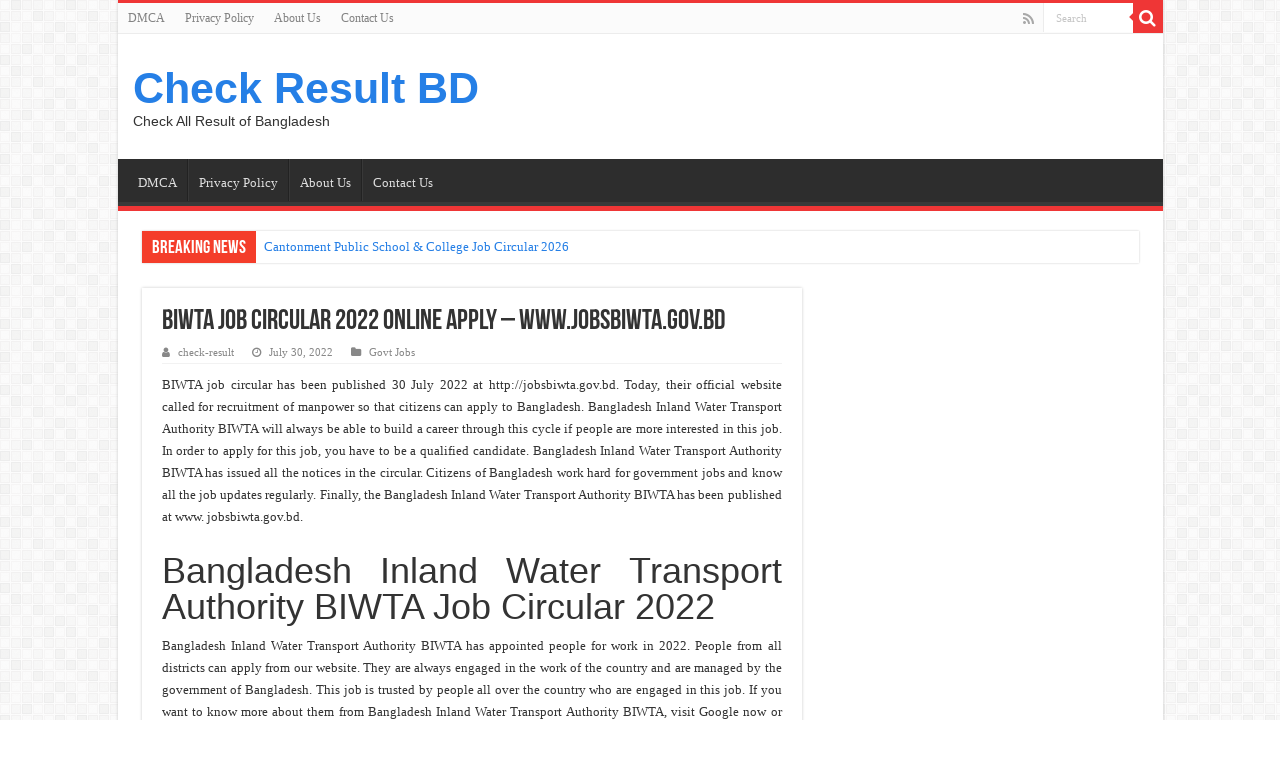

--- FILE ---
content_type: text/html; charset=UTF-8
request_url: https://checkresultbd.com/biwta-job-circular/
body_size: 10125
content:
<!DOCTYPE html><html lang="en-US" prefix="og: http://ogp.me/ns#"><head><script data-no-optimize="1">var litespeed_docref=sessionStorage.getItem("litespeed_docref");litespeed_docref&&(Object.defineProperty(document,"referrer",{get:function(){return litespeed_docref}}),sessionStorage.removeItem("litespeed_docref"));</script> <meta charset="UTF-8" /><link rel="pingback" href="https://checkresultbd.com/xmlrpc.php" /><title>BIWTA Job circular 2022 Online Apply - www.jobsbiwta.gov.bd</title><meta property="og:title" content="BIWTA Job Circular 2022 Online Apply &#8211; www.jobsbiwta.gov.bd - Check Result BD"/><meta property="og:type" content="article"/><meta property="og:description" content="BIWTA job circular has been published 30 July 2022 at http://jobsbiwta.gov.bd. Today, their official"/><meta property="og:url" content="https://checkresultbd.com/biwta-job-circular/"/><meta property="og:site_name" content="Check Result BD"/><meta name="robots" content="max-snippet:-1,max-image-preview:large,max-video-preview:-1" /><link rel="canonical" href="https://checkresultbd.com/biwta-job-circular/" /><meta name="description" content="BIWTA job circular has been published 30 July 2022 at http://jobsbiwta.gov.bd. Today, their official website called for recruitment of manpower so that citizens" /><link rel='dns-prefetch' href='//fonts.googleapis.com' /><link rel="alternate" type="application/rss+xml" title="Check Result BD &raquo; Feed" href="https://checkresultbd.com/feed/" /><link rel="alternate" type="application/rss+xml" title="Check Result BD &raquo; Comments Feed" href="https://checkresultbd.com/comments/feed/" /><link rel="alternate" type="application/rss+xml" title="Check Result BD &raquo; BIWTA Job Circular 2022 Online Apply &#8211; www.jobsbiwta.gov.bd Comments Feed" href="https://checkresultbd.com/biwta-job-circular/feed/" /><link data-optimized="2" rel="stylesheet" href="https://checkresultbd.com/wp-content/litespeed/ucss/6a0ce72069153d88369584117a0d29e6.css?ver=e1b82" /> <script type="litespeed/javascript" data-src="https://checkresultbd.com/wp-includes/js/jquery/jquery.min.js" id="jquery-core-js"></script> <link rel="https://api.w.org/" href="https://checkresultbd.com/wp-json/" /><link rel="alternate" title="JSON" type="application/json" href="https://checkresultbd.com/wp-json/wp/v2/posts/606" /><link rel="EditURI" type="application/rsd+xml" title="RSD" href="https://checkresultbd.com/xmlrpc.php?rsd" /> <script type="litespeed/javascript" data-src="https://pagead2.googlesyndication.com/pagead/js/adsbygoogle.js?client=ca-pub-6512031616260129"
     crossorigin="anonymous"></script><link rel="shortcut icon" href="/favicon.ico" title="Favicon" />
<!--[if IE]> <script type="text/javascript">jQuery(document).ready(function (){ jQuery(".menu-item").has("ul").children("a").attr("aria-haspopup", "true");});</script> <![endif]-->
<!--[if lt IE 9]> <script src="https://checkresultbd.com/wp-content/themes/sahifa/js/html5.js"></script> <script src="https://checkresultbd.com/wp-content/themes/sahifa/js/selectivizr-min.js"></script> <![endif]-->
<!--[if IE 9]><link rel="stylesheet" type="text/css" media="all" href="https://checkresultbd.com/wp-content/themes/sahifa/css/ie9.css" />
<![endif]-->
<!--[if IE 8]><link rel="stylesheet" type="text/css" media="all" href="https://checkresultbd.com/wp-content/themes/sahifa/css/ie8.css" />
<![endif]-->
<!--[if IE 7]><link rel="stylesheet" type="text/css" media="all" href="https://checkresultbd.com/wp-content/themes/sahifa/css/ie7.css" />
<![endif]--><meta http-equiv="X-UA-Compatible" content="IE=edge,chrome=1" /><meta name="viewport" content="width=device-width, initial-scale=1.0" /> <script type="litespeed/javascript" data-src="https://pagead2.googlesyndication.com/pagead/js/adsbygoogle.js?client=ca-pub-6512031616260129" crossorigin="anonymous"></script> <link rel="icon" href="https://checkresultbd.com/wp-content/uploads/2022/10/cropped-Checkresultbd-logo.jpg" sizes="32x32" /><link rel="icon" href="https://checkresultbd.com/wp-content/uploads/2022/10/cropped-Checkresultbd-logo.jpg" sizes="192x192" /><link rel="apple-touch-icon" href="https://checkresultbd.com/wp-content/uploads/2022/10/cropped-Checkresultbd-logo.jpg" /><meta name="msapplication-TileImage" content="https://checkresultbd.com/wp-content/uploads/2022/10/cropped-Checkresultbd-logo.jpg" /></head><body id="top" class="wp-singular post-template-default single single-post postid-606 single-format-standard wp-custom-logo wp-theme-sahifa"><div class="wrapper-outer"><div class="background-cover"></div><aside id="slide-out"><div class="search-mobile"><form method="get" id="searchform-mobile" action="https://checkresultbd.com/">
<button class="search-button" type="submit" value="Search"><i class="fa fa-search"></i></button>
<input type="text" id="s-mobile" name="s" title="Search" value="Search" onfocus="if (this.value == 'Search') {this.value = '';}" onblur="if (this.value == '') {this.value = 'Search';}"  /></form></div><div class="social-icons">
<a class="ttip-none" title="Rss" href="https://checkresultbd.com/feed/" target="_blank"><i class="fa fa-rss"></i></a></div><div id="mobile-menu" ></div></aside><div id="wrapper" class="boxed-all"><div class="inner-wrapper"><header id="theme-header" class="theme-header"><div id="top-nav" class="top-nav"><div class="container"><div class="top-menu"><ul id="menu-menu-2" class="menu"><li id="menu-item-30" class="menu-item menu-item-type-post_type menu-item-object-page menu-item-30"><a href="https://checkresultbd.com/dmca/">DMCA</a></li><li id="menu-item-29" class="menu-item menu-item-type-post_type menu-item-object-page menu-item-29"><a href="https://checkresultbd.com/privacy-policy/">Privacy Policy</a></li><li id="menu-item-28" class="menu-item menu-item-type-post_type menu-item-object-page menu-item-28"><a href="https://checkresultbd.com/about-us/">About Us</a></li><li id="menu-item-41" class="menu-item menu-item-type-post_type menu-item-object-page menu-item-41"><a href="https://checkresultbd.com/contact-us/">Contact Us</a></li></ul></div><div class="search-block"><form method="get" id="searchform-header" action="https://checkresultbd.com/">
<button class="search-button" type="submit" value="Search"><i class="fa fa-search"></i></button>
<input class="search-live" type="text" id="s-header" name="s" title="Search" value="Search" onfocus="if (this.value == 'Search') {this.value = '';}" onblur="if (this.value == '') {this.value = 'Search';}"  /></form></div><div class="social-icons">
<a class="ttip-none" title="Rss" href="https://checkresultbd.com/feed/" target="_blank"><i class="fa fa-rss"></i></a></div></div></div><div class="header-content"><a id="slide-out-open" class="slide-out-open" href="#"><span></span></a><div class="logo" style=" margin-top:10px; margin-bottom:10px;"><h2>				<a  href="https://checkresultbd.com/">Check Result BD</a>
<span>Check All Result of Bangladesh</span></h2></div><div class="clear"></div></div><nav id="main-nav"><div class="container"><div class="main-menu"><ul id="menu-menu-3" class="menu"><li class="menu-item menu-item-type-post_type menu-item-object-page menu-item-30"><a href="https://checkresultbd.com/dmca/">DMCA</a></li><li class="menu-item menu-item-type-post_type menu-item-object-page menu-item-29"><a href="https://checkresultbd.com/privacy-policy/">Privacy Policy</a></li><li class="menu-item menu-item-type-post_type menu-item-object-page menu-item-28"><a href="https://checkresultbd.com/about-us/">About Us</a></li><li class="menu-item menu-item-type-post_type menu-item-object-page menu-item-41"><a href="https://checkresultbd.com/contact-us/">Contact Us</a></li></ul></div></div></nav></header><div class="clear"></div><div id="breaking-news" class="breaking-news">
<span class="breaking-news-title"><i class="fa fa-bolt"></i> <span>Breaking News</span></span><ul><li><a href="https://checkresultbd.com/cantonment-public-school-college-job-circular/" title="Cantonment Public School &#038; College Job Circular 2026">Cantonment Public School &#038; College Job Circular 2026</a></li><li><a href="https://checkresultbd.com/daraz-delivery-man-job-circular/" title="Daraz Delivery Man Job Circular 2026 Apply Online">Daraz Delivery Man Job Circular 2026 Apply Online</a></li><li><a href="https://checkresultbd.com/primary-admit-card/" title="Primary Admit Card 2026 Download">Primary Admit Card 2026 Download</a></li><li><a href="https://checkresultbd.com/primary-school-teacher-exam-date/" title="Primary School Teacher Exam Date 2026 &#8211; dpe.teletalk.com.bd">Primary School Teacher Exam Date 2026 &#8211; dpe.teletalk.com.bd</a></li><li><a href="https://checkresultbd.com/primary-teacher-exam-date-admit-card-download/" title="Primary Exam Date 2026">Primary Exam Date 2026</a></li><li><a href="https://checkresultbd.com/bteb-result/" title="BTEB Result 2026 | Polytechnic Diploma Result 2026">BTEB Result 2026 | Polytechnic Diploma Result 2026</a></li><li><a href="https://checkresultbd.com/hsc-practical-answer/" title="HSC Practical 2026 Answer">HSC Practical 2026 Answer</a></li><li><a href="https://checkresultbd.com/ssc-syllabus-pdf-download/" title="SSC Short Syllabus 2027 PDF &#8211; All Subjects">SSC Short Syllabus 2027 PDF &#8211; All Subjects</a></li><li><a href="https://checkresultbd.com/dof-result/" title="Department of Fisheries DOF Exam Result 2025 PDF Download">Department of Fisheries DOF Exam Result 2025 PDF Download</a></li><li><a href="https://checkresultbd.com/primary-assistant-teacher-circular/" title="Primary Assistant Teacher Circular 2025 &#8211; www.dpe.gov.bd">Primary Assistant Teacher Circular 2025 &#8211; www.dpe.gov.bd</a></li></ul></div><div id="main-content" class="container"><div class="content"><article class="post-listing post-606 post type-post status-publish format-standard has-post-thumbnail  category-govt-jobs tag-http-jobsbiwta-gov-bd" id="the-post"><div class="single-post-thumb"></div><div class="post-inner"><h1 class="name post-title entry-title"><span itemprop="name">BIWTA Job Circular 2022 Online Apply &#8211; www.jobsbiwta.gov.bd</span></h1><p class="post-meta">
<span class="post-meta-author"><i class="fa fa-user"></i><a href="https://checkresultbd.com/author/check-result/" title="">check-result </a></span>
<span class="tie-date"><i class="fa fa-clock-o"></i>July 30, 2022</span>
<span class="post-cats"><i class="fa fa-folder"></i><a href="https://checkresultbd.com/category/govt-jobs/" rel="category tag">Govt Jobs</a></span></p><div class="clear"></div><div class="entry"><p style="text-align: justify;">BIWTA job circular has been published 30 July 2022 at http://jobsbiwta.gov.bd. Today, their official website called for recruitment of manpower so that citizens can apply to Bangladesh. Bangladesh Inland Water Transport Authority BIWTA will always be able to build a career through this cycle if people are more interested in this job. In order to apply for this job, you have to be a qualified candidate. Bangladesh Inland Water Transport Authority BIWTA has issued all the notices in the circular. Citizens of Bangladesh work hard for government jobs and know all the job updates regularly. Finally, the Bangladesh Inland Water Transport Authority BIWTA has been published at www. jobsbiwta.gov.bd.</p><h1 style="text-align: justify;">Bangladesh Inland Water Transport Authority BIWTA Job Circular 2022</h1><p style="text-align: justify;">Bangladesh Inland Water Transport Authority BIWTA has appointed people for work in 2022. People from all districts can apply from our website. They are always engaged in the work of the country and are managed by the government of Bangladesh. This job is trusted by people all over the country who are engaged in this job. If you want to know more about them from Bangladesh Inland Water Transport Authority BIWTA, visit Google now or visit their website. Fill out the online form for the job of Bangladesh Inland Water Transport Authority BIWTA as soon as possible and everyone will know that the <a href="https://checkresultbd.com/biwta-job-circular/" target="_blank" rel="noopener">recruitment</a> test will be held on time. Proceed below to see the job circular.</p><p><strong>Job Summary</strong></p><ul><li>Organization Name: Bangladesh Inland Water Transport Authority (BIWTA)</li><li>Published Date: 30 July 2022</li><li>Job Categories: See circular</li><li>Application Fee: 215 taka</li><li>Total Posts<em>:</em> See circular</li><li><span id="IL_AD4" class="IL_AD">Applications</span> Starts Date: As per as circular</li><li>Age: 18 -32 years</li><li>Visit to apply: <a href="http://jobsbiwta.gov.bd/website/" target="_blank" rel="noopener noreferrer">Apply Online</a></li><li>Salary<em>:</em> 11,300 &#8211; 27,300 taka</li><li><span id="IL_AD5" class="IL_AD">Applications</span> Deadline<em>:</em> 08 August 2022</li></ul><p><img data-lazyloaded="1" src="[data-uri]" width="710" height="1352" decoding="async" data-src="https://i.postimg.cc/5bDS9tJb/biwtc.jpg" /></p><h2>BIWTA/Bangladesh Inland Water Transport Authority</h2><p style="text-align: justify;">You can check by www.jobsbiwta.gov.bd whether the job news of Bangladesh Inland Water Transport Authority BIWTA is true. Their official website has all the information that people from all parts of the country can visit. Before making any government application, check if it is true news. On this website you will find 100% true news like government, private, bank job, NGO job, company job etc. All the job discussions of Bangladesh Inland Water Transport Authority have been highlighted on the website. However, if you like the post, please share it.</p><h4>Conclusion</h4><p style="text-align: justify;">Bangladesh Inland Water Transport Corporation (BIWTC) was established in 1972. BIWTA is also known as Bangladesh Inland Water Transport Authority. The institute controls inland water transport in Bangladesh. BIWTA is a government Institute. For more information about this job, visit the official website at www.biwta.gov.bd.</p></div><div class="share-post">
<span class="share-text">Share</span><ul class="flat-social"><li><a href="http://www.facebook.com/sharer.php?u=https://checkresultbd.com/?p=606" class="social-facebook" rel="external" target="_blank"><i class="fa fa-facebook"></i> <span>Facebook</span></a></li><li><a href="https://twitter.com/intent/tweet?text=BIWTA+Job+Circular+2022+Online+Apply+%E2%80%93+www.jobsbiwta.gov.bd&url=https://checkresultbd.com/?p=606" class="social-twitter" rel="external" target="_blank"><i class="fa fa-twitter"></i> <span>Twitter</span></a></li><li><a href="http://pinterest.com/pin/create/button/?url=https://checkresultbd.com/?p=606&amp;description=BIWTA+Job+Circular+2022+Online+Apply+%E2%80%93+www.jobsbiwta.gov.bd&amp;media=" class="social-pinterest" rel="external" target="_blank"><i class="fa fa-pinterest"></i> <span>Pinterest</span></a></li></ul><div class="clear"></div></div><div class="clear"></div></div> <script type="application/ld+json" class="tie-schema-graph">{"@context":"http:\/\/schema.org","@type":"Article","dateCreated":"2022-07-30T12:33:55+06:00","datePublished":"2022-07-30T12:33:55+06:00","dateModified":"2022-07-30T12:33:55+06:00","headline":"BIWTA Job Circular 2022 Online Apply &#8211; www.jobsbiwta.gov.bd","name":"BIWTA Job Circular 2022 Online Apply &#8211; www.jobsbiwta.gov.bd","keywords":"http:\/\/jobsbiwta.gov.bd\/","url":"https:\/\/checkresultbd.com\/biwta-job-circular\/","description":"BIWTA job circular has been published 30 July 2022 at http:\/\/jobsbiwta.gov.bd. Today, their official website called for recruitment of manpower so that citizens can apply to Bangladesh. Bangladesh Inl","copyrightYear":"2022","publisher":{"@id":"#Publisher","@type":"Organization","name":"Check Result BD","logo":{"@type":"ImageObject","url":"https:\/\/checkresultbd.com\/wp-content\/themes\/sahifa\/images\/logo@2x.png"}},"sourceOrganization":{"@id":"#Publisher"},"copyrightHolder":{"@id":"#Publisher"},"mainEntityOfPage":{"@type":"WebPage","@id":"https:\/\/checkresultbd.com\/biwta-job-circular\/"},"author":{"@type":"Person","name":"check-result","url":"https:\/\/checkresultbd.com\/author\/check-result\/"},"articleSection":"Govt Jobs","articleBody":"BIWTA job circular has been published 30 July 2022 at http:\/\/jobsbiwta.gov.bd. Today, their official website called for recruitment of manpower so that citizens can apply to Bangladesh. Bangladesh Inland Water Transport Authority BIWTA will always be able to build a career through this cycle if people are more interested in this job. In order to apply for this job, you have to be a qualified candidate. Bangladesh Inland Water Transport Authority BIWTA has issued all the notices in the circular. Citizens of Bangladesh work hard for government jobs and know all the job updates regularly. Finally, the Bangladesh Inland Water Transport Authority BIWTA has been published at www. jobsbiwta.gov.bd.\nBangladesh Inland Water Transport Authority BIWTA Job Circular 2022\nBangladesh Inland Water Transport Authority BIWTA has appointed people for work in 2022. People from all districts can apply from our website. They are always engaged in the work of the country and are managed by the government of Bangladesh. This job is trusted by people all over the country who are engaged in this job. If you want to know more about them from Bangladesh Inland Water Transport Authority BIWTA, visit Google now or visit their website. Fill out the online form for the job of Bangladesh Inland Water Transport Authority BIWTA as soon as possible and everyone will know that the recruitment test will be held on time. Proceed below to see the job circular.\nJob Summary\n\n\tOrganization Name: Bangladesh Inland Water Transport Authority (BIWTA)\n\tPublished Date: 30 July 2022\n\tJob Categories: See circular\n\tApplication Fee: 215 taka\n\tTotal Posts:\u00a0See\u00a0circular\n\tApplications\u00a0Starts Date: As per as circular\n\tAge: 18 -32 years\n\tVisit to apply:\u00a0Apply Online\n\tSalary: 11,300 - 27,300 taka\n\tApplications\u00a0Deadline: 08 August 2022\n\n\nBIWTA\/Bangladesh Inland Water Transport Authority\nYou can check by www.jobsbiwta.gov.bd whether the job news of Bangladesh Inland Water Transport Authority BIWTA is true. Their official website has all the information that people from all parts of the country can visit. Before making any government application, check if it is true news. On this website you will find 100% true news like government, private, bank job, NGO job, company job etc. All the job discussions of Bangladesh Inland Water Transport Authority have been highlighted on the website. However, if you like the post, please share it.\nConclusion\nBangladesh Inland Water Transport Corporation (BIWTC) was established in 1972. BIWTA is also known as Bangladesh Inland Water Transport Authority. The institute controls inland water transport in Bangladesh. BIWTA is a government Institute. For more information about this job, visit the official website at www.biwta.gov.bd."}</script> </article><div class="post-navigation"><div class="post-previous"><a href="https://checkresultbd.com/police-si-viva-and-exam-date/" rel="prev"><span>Previous</span> Police SI Viva and Exam Date 2022</a></div><div class="post-next"><a href="https://checkresultbd.com/hsc-syllabus/" rel="next"><span>Next</span> HSC Short Syllabus 2023 PDF Download</a></div></div><section id="related_posts"><div class="block-head"><h3>Related Articles</h3><div class="stripe-line"></div></div><div class="post-listing"><div class="related-item"><div class="post-thumbnail">
<a href="https://checkresultbd.com/primary-assistant-teacher-circular/">
<img data-lazyloaded="1" src="[data-uri]" width="310" height="165" data-src="https://checkresultbd.com/wp-content/uploads/2022/10/Primary-Assistant-Teacher-Circular-310x165.jpg.webp" class="attachment-tie-medium size-tie-medium wp-post-image" alt="" decoding="async" fetchpriority="high" />						<span class="fa overlay-icon"></span>
</a></div><h3><a href="https://checkresultbd.com/primary-assistant-teacher-circular/" rel="bookmark">Primary Assistant Teacher Circular 2025 &#8211; www.dpe.gov.bd</a></h3><p class="post-meta"><span class="tie-date"><i class="fa fa-clock-o"></i>November 7, 2025</span></p></div><div class="related-item"><div class="post-thumbnail">
<a href="https://checkresultbd.com/ansar-battalion-circular/">
<img data-lazyloaded="1" src="[data-uri]" width="310" height="165" data-src="https://checkresultbd.com/wp-content/uploads/2022/09/Ansar-battalion-Job-Circular-310x165.jpg.webp" class="attachment-tie-medium size-tie-medium wp-post-image" alt="" decoding="async" />						<span class="fa overlay-icon"></span>
</a></div><h3><a href="https://checkresultbd.com/ansar-battalion-circular/" rel="bookmark">Ansar battalion Job Circular 2025</a></h3><p class="post-meta"><span class="tie-date"><i class="fa fa-clock-o"></i>November 7, 2025</span></p></div><div class="related-item"><div class="post-thumbnail">
<a href="https://checkresultbd.com/ansar-battalion-job-circular/">
<img data-lazyloaded="1" src="[data-uri]" width="310" height="165" data-src="https://checkresultbd.com/wp-content/uploads/2022/02/Bangladesh-Ansar-VDP-Job-Circular-310x165.jpg.webp" class="attachment-tie-medium size-tie-medium wp-post-image" alt="" decoding="async" />						<span class="fa overlay-icon"></span>
</a></div><h3><a href="https://checkresultbd.com/ansar-battalion-job-circular/" rel="bookmark">Ansar battalion Job Circular 2025 &#8211; ansarvdp.gov.bd</a></h3><p class="post-meta"><span class="tie-date"><i class="fa fa-clock-o"></i>November 7, 2025</span></p></div><div class="clear"></div></div></section><section id="check-also-box" class="post-listing check-also-right">
<a href="#" id="check-also-close"><i class="fa fa-close"></i></a><div class="block-head"><h3>Check Also</h3></div><div class="check-also-post"><div class="post-thumbnail">
<a href="https://checkresultbd.com/handloom-board-job-circular/">
<img data-lazyloaded="1" src="[data-uri]" width="310" height="165" data-src="https://checkresultbd.com/wp-content/uploads/2022/08/BHB-Job-Circular-310x165.jpg.webp" class="attachment-tie-medium size-tie-medium wp-post-image" alt="" decoding="async" data-srcset="https://checkresultbd.com/wp-content/uploads/2022/08/BHB-Job-Circular-310x165.jpg.webp 310w, https://checkresultbd.com/wp-content/uploads/2022/08/BHB-Job-Circular.jpg.webp 781w" data-sizes="(max-width: 310px) 100vw, 310px" />					<span class="fa overlay-icon"></span>
</a></div><h2 class="post-title"><a href="https://checkresultbd.com/handloom-board-job-circular/" rel="bookmark">BHB Job Circular 2025</a></h2><p>The Bangladesh Handloom Board has called for recruitment of manpower for 1 posts in different &hellip;</p></div></section><div id="comments"><div class="clear"></div><div id="respond" class="comment-respond"><h3 id="reply-title" class="comment-reply-title">Leave a Reply <small><a rel="nofollow" id="cancel-comment-reply-link" href="/biwta-job-circular/#respond" style="display:none;">Cancel reply</a></small></h3><form action="https://checkresultbd.com/wp-comments-post.php" method="post" id="commentform" class="comment-form"><p class="comment-notes"><span id="email-notes">Your email address will not be published.</span> <span class="required-field-message">Required fields are marked <span class="required">*</span></span></p><p class="comment-form-comment"><label for="comment">Comment <span class="required">*</span></label><textarea id="comment" name="comment" cols="45" rows="8" maxlength="65525" required></textarea></p><p class="comment-form-author"><label for="author">Name <span class="required">*</span></label> <input id="author" name="author" type="text" value="" size="30" maxlength="245" autocomplete="name" required /></p><p class="comment-form-email"><label for="email">Email <span class="required">*</span></label> <input id="email" name="email" type="email" value="" size="30" maxlength="100" aria-describedby="email-notes" autocomplete="email" required /></p><p class="comment-form-url"><label for="url">Website</label> <input id="url" name="url" type="url" value="" size="30" maxlength="200" autocomplete="url" /></p><p class="comment-form-cookies-consent"><input id="wp-comment-cookies-consent" name="wp-comment-cookies-consent" type="checkbox" value="yes" /> <label for="wp-comment-cookies-consent">Save my name, email, and website in this browser for the next time I comment.</label></p><p class="form-submit"><input name="submit" type="submit" id="submit" class="submit" value="Post Comment" /> <input type='hidden' name='comment_post_ID' value='606' id='comment_post_ID' />
<input type='hidden' name='comment_parent' id='comment_parent' value='0' /></p><p style="display: none;"><input type="hidden" id="akismet_comment_nonce" name="akismet_comment_nonce" value="671ac5e4e6" /></p><p style="display: none !important;" class="akismet-fields-container" data-prefix="ak_"><label>&#916;<textarea name="ak_hp_textarea" cols="45" rows="8" maxlength="100"></textarea></label><input type="hidden" id="ak_js_1" name="ak_js" value="36"/></p></form></div></div></div><aside id="sidebar"><div class="theiaStickySidebar"></div></aside><div class="clear"></div></div><footer id="theme-footer"><div id="footer-widget-area" class="footer-3c"></div><div class="clear"></div></footer><div class="clear"></div><div class="footer-bottom"><div class="container"><div class="alignright"></div><div class="social-icons">
<a class="ttip-none" title="Rss" href="https://checkresultbd.com/feed/" target="_blank"><i class="fa fa-rss"></i></a></div><div class="alignleft">
© Copyright 2026, All Rights Reserved</div><div class="clear"></div></div></div></div></div></div><div id="topcontrol" class="fa fa-angle-up" title="Scroll To Top"></div><div id="fb-root"></div> <script type="speculationrules">{"prefetch":[{"source":"document","where":{"and":[{"href_matches":"/*"},{"not":{"href_matches":["/wp-*.php","/wp-admin/*","/wp-content/uploads/*","/wp-content/*","/wp-content/plugins/*","/wp-content/themes/sahifa/*","/*\\?(.+)"]}},{"not":{"selector_matches":"a[rel~=\"nofollow\"]"}},{"not":{"selector_matches":".no-prefetch, .no-prefetch a"}}]},"eagerness":"conservative"}]}</script> <div id="reading-position-indicator"></div> <script data-no-optimize="1">window.lazyLoadOptions=Object.assign({},{threshold:300},window.lazyLoadOptions||{});!function(t,e){"object"==typeof exports&&"undefined"!=typeof module?module.exports=e():"function"==typeof define&&define.amd?define(e):(t="undefined"!=typeof globalThis?globalThis:t||self).LazyLoad=e()}(this,function(){"use strict";function e(){return(e=Object.assign||function(t){for(var e=1;e<arguments.length;e++){var n,a=arguments[e];for(n in a)Object.prototype.hasOwnProperty.call(a,n)&&(t[n]=a[n])}return t}).apply(this,arguments)}function o(t){return e({},at,t)}function l(t,e){return t.getAttribute(gt+e)}function c(t){return l(t,vt)}function s(t,e){return function(t,e,n){e=gt+e;null!==n?t.setAttribute(e,n):t.removeAttribute(e)}(t,vt,e)}function i(t){return s(t,null),0}function r(t){return null===c(t)}function u(t){return c(t)===_t}function d(t,e,n,a){t&&(void 0===a?void 0===n?t(e):t(e,n):t(e,n,a))}function f(t,e){et?t.classList.add(e):t.className+=(t.className?" ":"")+e}function _(t,e){et?t.classList.remove(e):t.className=t.className.replace(new RegExp("(^|\\s+)"+e+"(\\s+|$)")," ").replace(/^\s+/,"").replace(/\s+$/,"")}function g(t){return t.llTempImage}function v(t,e){!e||(e=e._observer)&&e.unobserve(t)}function b(t,e){t&&(t.loadingCount+=e)}function p(t,e){t&&(t.toLoadCount=e)}function n(t){for(var e,n=[],a=0;e=t.children[a];a+=1)"SOURCE"===e.tagName&&n.push(e);return n}function h(t,e){(t=t.parentNode)&&"PICTURE"===t.tagName&&n(t).forEach(e)}function a(t,e){n(t).forEach(e)}function m(t){return!!t[lt]}function E(t){return t[lt]}function I(t){return delete t[lt]}function y(e,t){var n;m(e)||(n={},t.forEach(function(t){n[t]=e.getAttribute(t)}),e[lt]=n)}function L(a,t){var o;m(a)&&(o=E(a),t.forEach(function(t){var e,n;e=a,(t=o[n=t])?e.setAttribute(n,t):e.removeAttribute(n)}))}function k(t,e,n){f(t,e.class_loading),s(t,st),n&&(b(n,1),d(e.callback_loading,t,n))}function A(t,e,n){n&&t.setAttribute(e,n)}function O(t,e){A(t,rt,l(t,e.data_sizes)),A(t,it,l(t,e.data_srcset)),A(t,ot,l(t,e.data_src))}function w(t,e,n){var a=l(t,e.data_bg_multi),o=l(t,e.data_bg_multi_hidpi);(a=nt&&o?o:a)&&(t.style.backgroundImage=a,n=n,f(t=t,(e=e).class_applied),s(t,dt),n&&(e.unobserve_completed&&v(t,e),d(e.callback_applied,t,n)))}function x(t,e){!e||0<e.loadingCount||0<e.toLoadCount||d(t.callback_finish,e)}function M(t,e,n){t.addEventListener(e,n),t.llEvLisnrs[e]=n}function N(t){return!!t.llEvLisnrs}function z(t){if(N(t)){var e,n,a=t.llEvLisnrs;for(e in a){var o=a[e];n=e,o=o,t.removeEventListener(n,o)}delete t.llEvLisnrs}}function C(t,e,n){var a;delete t.llTempImage,b(n,-1),(a=n)&&--a.toLoadCount,_(t,e.class_loading),e.unobserve_completed&&v(t,n)}function R(i,r,c){var l=g(i)||i;N(l)||function(t,e,n){N(t)||(t.llEvLisnrs={});var a="VIDEO"===t.tagName?"loadeddata":"load";M(t,a,e),M(t,"error",n)}(l,function(t){var e,n,a,o;n=r,a=c,o=u(e=i),C(e,n,a),f(e,n.class_loaded),s(e,ut),d(n.callback_loaded,e,a),o||x(n,a),z(l)},function(t){var e,n,a,o;n=r,a=c,o=u(e=i),C(e,n,a),f(e,n.class_error),s(e,ft),d(n.callback_error,e,a),o||x(n,a),z(l)})}function T(t,e,n){var a,o,i,r,c;t.llTempImage=document.createElement("IMG"),R(t,e,n),m(c=t)||(c[lt]={backgroundImage:c.style.backgroundImage}),i=n,r=l(a=t,(o=e).data_bg),c=l(a,o.data_bg_hidpi),(r=nt&&c?c:r)&&(a.style.backgroundImage='url("'.concat(r,'")'),g(a).setAttribute(ot,r),k(a,o,i)),w(t,e,n)}function G(t,e,n){var a;R(t,e,n),a=e,e=n,(t=Et[(n=t).tagName])&&(t(n,a),k(n,a,e))}function D(t,e,n){var a;a=t,(-1<It.indexOf(a.tagName)?G:T)(t,e,n)}function S(t,e,n){var a;t.setAttribute("loading","lazy"),R(t,e,n),a=e,(e=Et[(n=t).tagName])&&e(n,a),s(t,_t)}function V(t){t.removeAttribute(ot),t.removeAttribute(it),t.removeAttribute(rt)}function j(t){h(t,function(t){L(t,mt)}),L(t,mt)}function F(t){var e;(e=yt[t.tagName])?e(t):m(e=t)&&(t=E(e),e.style.backgroundImage=t.backgroundImage)}function P(t,e){var n;F(t),n=e,r(e=t)||u(e)||(_(e,n.class_entered),_(e,n.class_exited),_(e,n.class_applied),_(e,n.class_loading),_(e,n.class_loaded),_(e,n.class_error)),i(t),I(t)}function U(t,e,n,a){var o;n.cancel_on_exit&&(c(t)!==st||"IMG"===t.tagName&&(z(t),h(o=t,function(t){V(t)}),V(o),j(t),_(t,n.class_loading),b(a,-1),i(t),d(n.callback_cancel,t,e,a)))}function $(t,e,n,a){var o,i,r=(i=t,0<=bt.indexOf(c(i)));s(t,"entered"),f(t,n.class_entered),_(t,n.class_exited),o=t,i=a,n.unobserve_entered&&v(o,i),d(n.callback_enter,t,e,a),r||D(t,n,a)}function q(t){return t.use_native&&"loading"in HTMLImageElement.prototype}function H(t,o,i){t.forEach(function(t){return(a=t).isIntersecting||0<a.intersectionRatio?$(t.target,t,o,i):(e=t.target,n=t,a=o,t=i,void(r(e)||(f(e,a.class_exited),U(e,n,a,t),d(a.callback_exit,e,n,t))));var e,n,a})}function B(e,n){var t;tt&&!q(e)&&(n._observer=new IntersectionObserver(function(t){H(t,e,n)},{root:(t=e).container===document?null:t.container,rootMargin:t.thresholds||t.threshold+"px"}))}function J(t){return Array.prototype.slice.call(t)}function K(t){return t.container.querySelectorAll(t.elements_selector)}function Q(t){return c(t)===ft}function W(t,e){return e=t||K(e),J(e).filter(r)}function X(e,t){var n;(n=K(e),J(n).filter(Q)).forEach(function(t){_(t,e.class_error),i(t)}),t.update()}function t(t,e){var n,a,t=o(t);this._settings=t,this.loadingCount=0,B(t,this),n=t,a=this,Y&&window.addEventListener("online",function(){X(n,a)}),this.update(e)}var Y="undefined"!=typeof window,Z=Y&&!("onscroll"in window)||"undefined"!=typeof navigator&&/(gle|ing|ro)bot|crawl|spider/i.test(navigator.userAgent),tt=Y&&"IntersectionObserver"in window,et=Y&&"classList"in document.createElement("p"),nt=Y&&1<window.devicePixelRatio,at={elements_selector:".lazy",container:Z||Y?document:null,threshold:300,thresholds:null,data_src:"src",data_srcset:"srcset",data_sizes:"sizes",data_bg:"bg",data_bg_hidpi:"bg-hidpi",data_bg_multi:"bg-multi",data_bg_multi_hidpi:"bg-multi-hidpi",data_poster:"poster",class_applied:"applied",class_loading:"litespeed-loading",class_loaded:"litespeed-loaded",class_error:"error",class_entered:"entered",class_exited:"exited",unobserve_completed:!0,unobserve_entered:!1,cancel_on_exit:!0,callback_enter:null,callback_exit:null,callback_applied:null,callback_loading:null,callback_loaded:null,callback_error:null,callback_finish:null,callback_cancel:null,use_native:!1},ot="src",it="srcset",rt="sizes",ct="poster",lt="llOriginalAttrs",st="loading",ut="loaded",dt="applied",ft="error",_t="native",gt="data-",vt="ll-status",bt=[st,ut,dt,ft],pt=[ot],ht=[ot,ct],mt=[ot,it,rt],Et={IMG:function(t,e){h(t,function(t){y(t,mt),O(t,e)}),y(t,mt),O(t,e)},IFRAME:function(t,e){y(t,pt),A(t,ot,l(t,e.data_src))},VIDEO:function(t,e){a(t,function(t){y(t,pt),A(t,ot,l(t,e.data_src))}),y(t,ht),A(t,ct,l(t,e.data_poster)),A(t,ot,l(t,e.data_src)),t.load()}},It=["IMG","IFRAME","VIDEO"],yt={IMG:j,IFRAME:function(t){L(t,pt)},VIDEO:function(t){a(t,function(t){L(t,pt)}),L(t,ht),t.load()}},Lt=["IMG","IFRAME","VIDEO"];return t.prototype={update:function(t){var e,n,a,o=this._settings,i=W(t,o);{if(p(this,i.length),!Z&&tt)return q(o)?(e=o,n=this,i.forEach(function(t){-1!==Lt.indexOf(t.tagName)&&S(t,e,n)}),void p(n,0)):(t=this._observer,o=i,t.disconnect(),a=t,void o.forEach(function(t){a.observe(t)}));this.loadAll(i)}},destroy:function(){this._observer&&this._observer.disconnect(),K(this._settings).forEach(function(t){I(t)}),delete this._observer,delete this._settings,delete this.loadingCount,delete this.toLoadCount},loadAll:function(t){var e=this,n=this._settings;W(t,n).forEach(function(t){v(t,e),D(t,n,e)})},restoreAll:function(){var e=this._settings;K(e).forEach(function(t){P(t,e)})}},t.load=function(t,e){e=o(e);D(t,e)},t.resetStatus=function(t){i(t)},t}),function(t,e){"use strict";function n(){e.body.classList.add("litespeed_lazyloaded")}function a(){console.log("[LiteSpeed] Start Lazy Load"),o=new LazyLoad(Object.assign({},t.lazyLoadOptions||{},{elements_selector:"[data-lazyloaded]",callback_finish:n})),i=function(){o.update()},t.MutationObserver&&new MutationObserver(i).observe(e.documentElement,{childList:!0,subtree:!0,attributes:!0})}var o,i;t.addEventListener?t.addEventListener("load",a,!1):t.attachEvent("onload",a)}(window,document);</script><script data-no-optimize="1">window.litespeed_ui_events=window.litespeed_ui_events||["mouseover","click","keydown","wheel","touchmove","touchstart"];var urlCreator=window.URL||window.webkitURL;function litespeed_load_delayed_js_force(){console.log("[LiteSpeed] Start Load JS Delayed"),litespeed_ui_events.forEach(e=>{window.removeEventListener(e,litespeed_load_delayed_js_force,{passive:!0})}),document.querySelectorAll("iframe[data-litespeed-src]").forEach(e=>{e.setAttribute("src",e.getAttribute("data-litespeed-src"))}),"loading"==document.readyState?window.addEventListener("DOMContentLoaded",litespeed_load_delayed_js):litespeed_load_delayed_js()}litespeed_ui_events.forEach(e=>{window.addEventListener(e,litespeed_load_delayed_js_force,{passive:!0})});async function litespeed_load_delayed_js(){let t=[];for(var d in document.querySelectorAll('script[type="litespeed/javascript"]').forEach(e=>{t.push(e)}),t)await new Promise(e=>litespeed_load_one(t[d],e));document.dispatchEvent(new Event("DOMContentLiteSpeedLoaded")),window.dispatchEvent(new Event("DOMContentLiteSpeedLoaded"))}function litespeed_load_one(t,e){console.log("[LiteSpeed] Load ",t);var d=document.createElement("script");d.addEventListener("load",e),d.addEventListener("error",e),t.getAttributeNames().forEach(e=>{"type"!=e&&d.setAttribute("data-src"==e?"src":e,t.getAttribute(e))});let a=!(d.type="text/javascript");!d.src&&t.textContent&&(d.src=litespeed_inline2src(t.textContent),a=!0),t.after(d),t.remove(),a&&e()}function litespeed_inline2src(t){try{var d=urlCreator.createObjectURL(new Blob([t.replace(/^(?:<!--)?(.*?)(?:-->)?$/gm,"$1")],{type:"text/javascript"}))}catch(e){d="data:text/javascript;base64,"+btoa(t.replace(/^(?:<!--)?(.*?)(?:-->)?$/gm,"$1"))}return d}</script><script data-no-optimize="1">var litespeed_vary=document.cookie.replace(/(?:(?:^|.*;\s*)_lscache_vary\s*\=\s*([^;]*).*$)|^.*$/,"");litespeed_vary||fetch("/wp-content/plugins/litespeed-cache/guest.vary.php",{method:"POST",cache:"no-cache",redirect:"follow"}).then(e=>e.json()).then(e=>{console.log(e),e.hasOwnProperty("reload")&&"yes"==e.reload&&(sessionStorage.setItem("litespeed_docref",document.referrer),window.location.reload(!0))});</script><script data-optimized="1" type="litespeed/javascript" data-src="https://checkresultbd.com/wp-content/litespeed/js/d1eba718395c40fa47cd9e378ca8793a.js?ver=e1b82"></script></body></html>
<!-- Page optimized by LiteSpeed Cache @2026-01-16 17:18:03 -->

<!-- Page cached by LiteSpeed Cache 7.7 on 2026-01-16 17:18:03 -->
<!-- Guest Mode -->
<!-- QUIC.cloud CCSS in queue -->
<!-- QUIC.cloud UCSS loaded ✅ /ucss/6a0ce72069153d88369584117a0d29e6.css -->